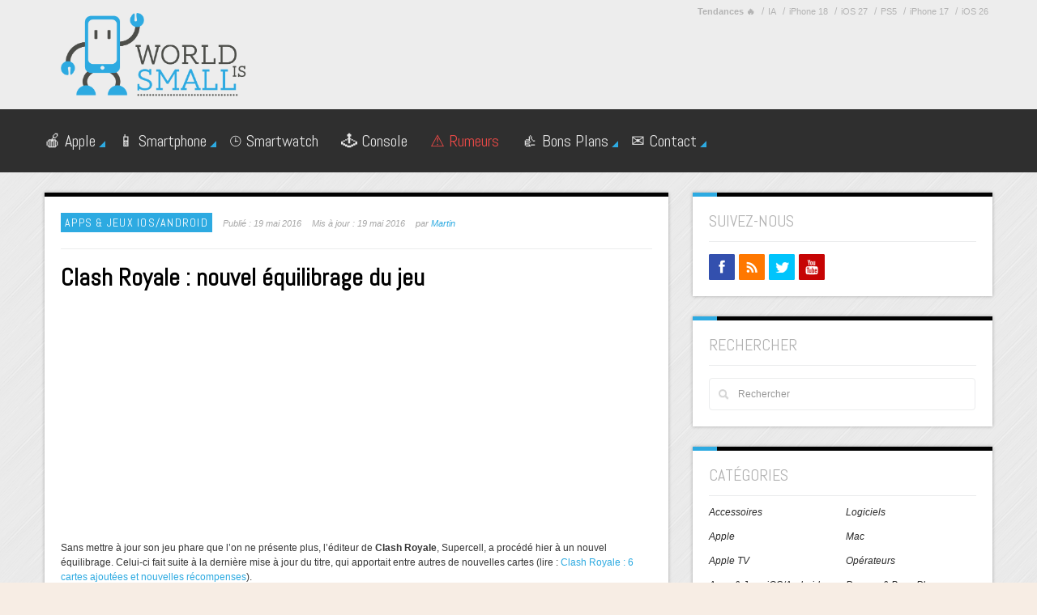

--- FILE ---
content_type: text/html; charset=utf-8
request_url: https://www.google.com/recaptcha/api2/aframe
body_size: 227
content:
<!DOCTYPE HTML><html><head><meta http-equiv="content-type" content="text/html; charset=UTF-8"></head><body><script nonce="YfBUK53C4zPP9QEDhuNRuQ">/** Anti-fraud and anti-abuse applications only. See google.com/recaptcha */ try{var clients={'sodar':'https://pagead2.googlesyndication.com/pagead/sodar?'};window.addEventListener("message",function(a){try{if(a.source===window.parent){var b=JSON.parse(a.data);var c=clients[b['id']];if(c){var d=document.createElement('img');d.src=c+b['params']+'&rc='+(localStorage.getItem("rc::a")?sessionStorage.getItem("rc::b"):"");window.document.body.appendChild(d);sessionStorage.setItem("rc::e",parseInt(sessionStorage.getItem("rc::e")||0)+1);localStorage.setItem("rc::h",'1768815374282');}}}catch(b){}});window.parent.postMessage("_grecaptcha_ready", "*");}catch(b){}</script></body></html>